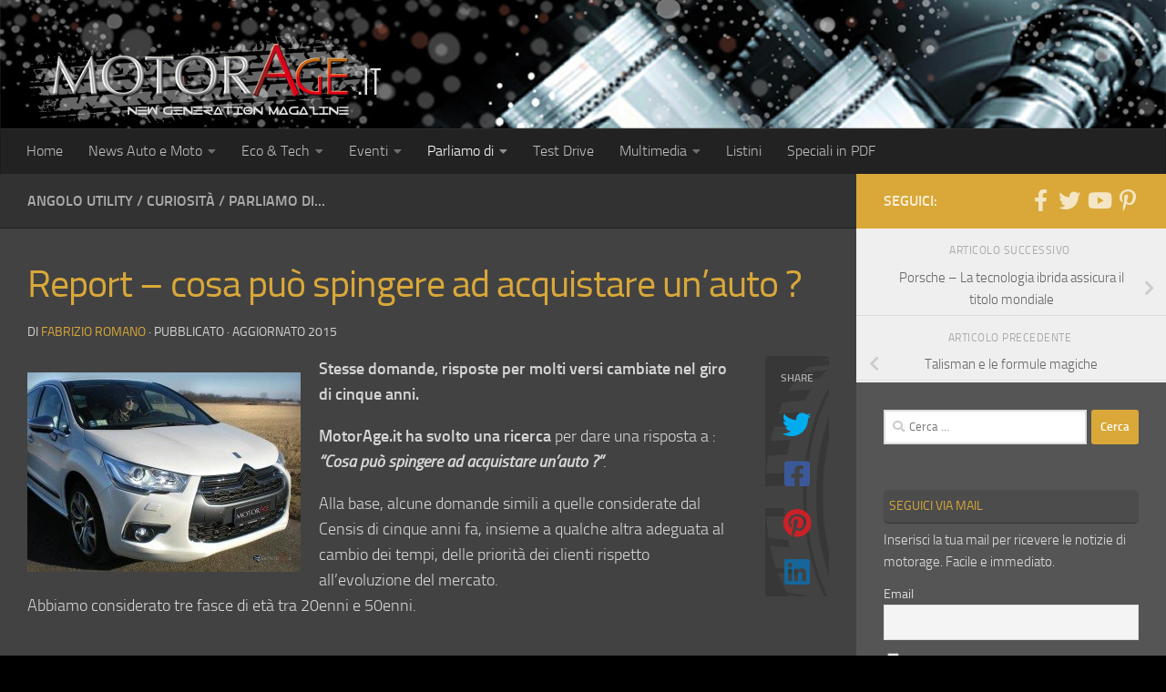

--- FILE ---
content_type: text/html; charset=utf-8
request_url: https://www.google.com/recaptcha/api2/aframe
body_size: 267
content:
<!DOCTYPE HTML><html><head><meta http-equiv="content-type" content="text/html; charset=UTF-8"></head><body><script nonce="LMnP0FyPCf6jc0DCVtAmSw">/** Anti-fraud and anti-abuse applications only. See google.com/recaptcha */ try{var clients={'sodar':'https://pagead2.googlesyndication.com/pagead/sodar?'};window.addEventListener("message",function(a){try{if(a.source===window.parent){var b=JSON.parse(a.data);var c=clients[b['id']];if(c){var d=document.createElement('img');d.src=c+b['params']+'&rc='+(localStorage.getItem("rc::a")?sessionStorage.getItem("rc::b"):"");window.document.body.appendChild(d);sessionStorage.setItem("rc::e",parseInt(sessionStorage.getItem("rc::e")||0)+1);localStorage.setItem("rc::h",'1768867534161');}}}catch(b){}});window.parent.postMessage("_grecaptcha_ready", "*");}catch(b){}</script></body></html>